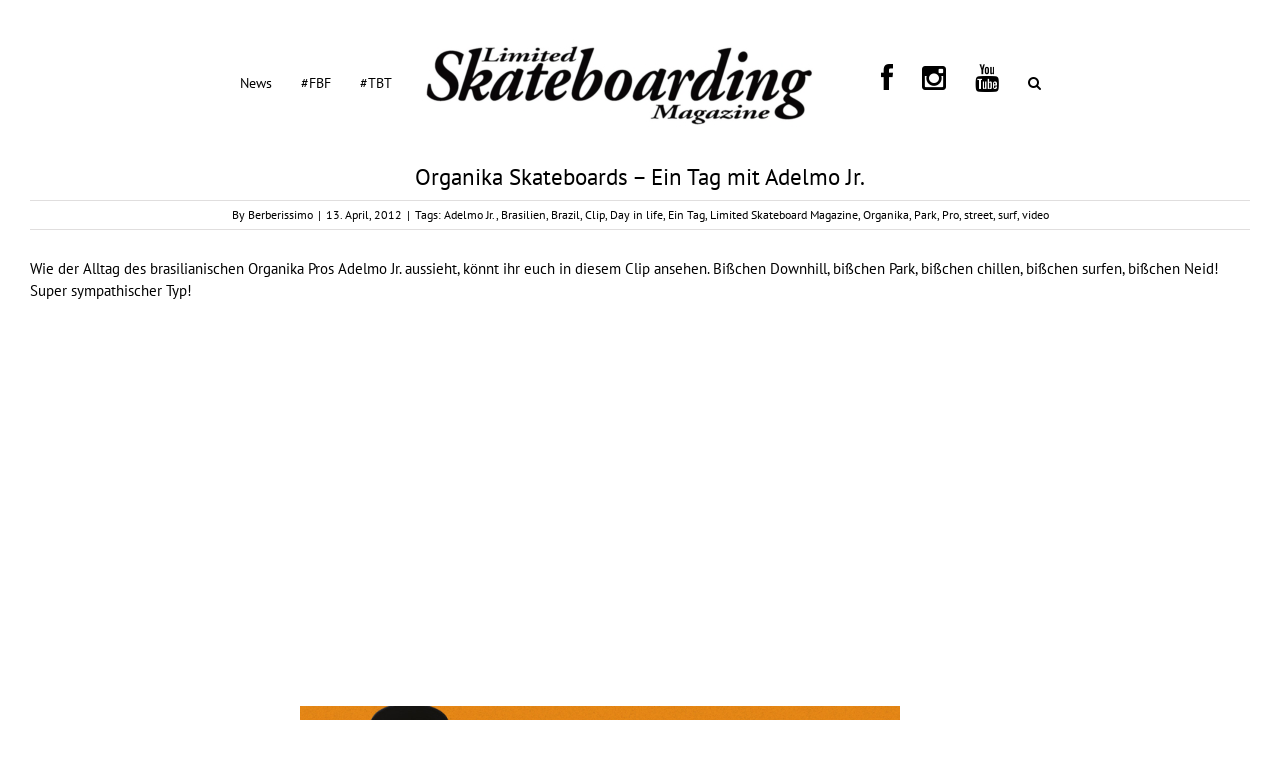

--- FILE ---
content_type: text/html; charset=UTF-8
request_url: https://www.limitedmag.de/organika-skateboards-ein-tag-mit-adelmo-jr/
body_size: 14837
content:
<!DOCTYPE html>
<html class="avada-html-layout-wide" lang="de" prefix="og: http://ogp.me/ns# fb: http://ogp.me/ns/fb#">
<head>
	<meta http-equiv="X-UA-Compatible" content="IE=edge" />
	<meta http-equiv="Content-Type" content="text/html; charset=utf-8"/>
	<meta name="viewport" content="width=device-width, initial-scale=1" />
	<meta name='robots' content='index, follow, max-image-preview:large, max-snippet:-1, max-video-preview:-1' />

	<!-- This site is optimized with the Yoast SEO plugin v26.7 - https://yoast.com/wordpress/plugins/seo/ -->
	<title>Organika Skateboards - Ein Tag mit Adelmo Jr. - LimitedMag</title>
	<link rel="canonical" href="https://www.limitedmag.de/organika-skateboards-ein-tag-mit-adelmo-jr/" />
	<meta property="og:locale" content="de_DE" />
	<meta property="og:type" content="article" />
	<meta property="og:title" content="Organika Skateboards - Ein Tag mit Adelmo Jr. - LimitedMag" />
	<meta property="og:description" content="Wie der Alltag des brasilianischen Organika Pros Adelmo Jr. aussieht, könnt ihr euch in diesem [&hellip;]" />
	<meta property="og:url" content="https://www.limitedmag.de/organika-skateboards-ein-tag-mit-adelmo-jr/" />
	<meta property="og:site_name" content="LimitedMag" />
	<meta property="article:published_time" content="2012-04-13T11:40:54+00:00" />
	<meta property="article:modified_time" content="2012-04-13T11:44:07+00:00" />
	<meta property="og:image" content="https://www.limitedmag.de/wp/wp-content/uploads/2012/04/adelmo-jr-kl.jpg" />
	<meta property="og:image:width" content="233" />
	<meta property="og:image:height" content="264" />
	<meta property="og:image:type" content="image/jpeg" />
	<meta name="author" content="Berberissimo" />
	<meta name="twitter:card" content="summary_large_image" />
	<meta name="twitter:label1" content="Verfasst von" />
	<meta name="twitter:data1" content="Berberissimo" />
	<script type="application/ld+json" class="yoast-schema-graph">{"@context":"https://schema.org","@graph":[{"@type":"Article","@id":"https://www.limitedmag.de/organika-skateboards-ein-tag-mit-adelmo-jr/#article","isPartOf":{"@id":"https://www.limitedmag.de/organika-skateboards-ein-tag-mit-adelmo-jr/"},"author":{"name":"Berberissimo","@id":"http://www.limitedmag.de/#/schema/person/9b9da5334ee56ff7a38c6aefe61512d0"},"headline":"Organika Skateboards &#8211; Ein Tag mit Adelmo Jr.","datePublished":"2012-04-13T11:40:54+00:00","dateModified":"2012-04-13T11:44:07+00:00","mainEntityOfPage":{"@id":"https://www.limitedmag.de/organika-skateboards-ein-tag-mit-adelmo-jr/"},"wordCount":44,"commentCount":0,"image":{"@id":"https://www.limitedmag.de/organika-skateboards-ein-tag-mit-adelmo-jr/#primaryimage"},"thumbnailUrl":"https://www.limitedmag.de/wp/wp-content/uploads/2012/04/adelmo-jr-kl.jpg","keywords":["Adelmo Jr.","Brasilien","Brazil","Clip","Day in life","Ein Tag","Limited Skateboard Magazine","Organika","Park","Pro","street","surf","video"],"articleSection":["News"],"inLanguage":"de","potentialAction":[{"@type":"CommentAction","name":"Comment","target":["https://www.limitedmag.de/organika-skateboards-ein-tag-mit-adelmo-jr/#respond"]}]},{"@type":"WebPage","@id":"https://www.limitedmag.de/organika-skateboards-ein-tag-mit-adelmo-jr/","url":"https://www.limitedmag.de/organika-skateboards-ein-tag-mit-adelmo-jr/","name":"Organika Skateboards - Ein Tag mit Adelmo Jr. - LimitedMag","isPartOf":{"@id":"http://www.limitedmag.de/#website"},"primaryImageOfPage":{"@id":"https://www.limitedmag.de/organika-skateboards-ein-tag-mit-adelmo-jr/#primaryimage"},"image":{"@id":"https://www.limitedmag.de/organika-skateboards-ein-tag-mit-adelmo-jr/#primaryimage"},"thumbnailUrl":"https://www.limitedmag.de/wp/wp-content/uploads/2012/04/adelmo-jr-kl.jpg","datePublished":"2012-04-13T11:40:54+00:00","dateModified":"2012-04-13T11:44:07+00:00","author":{"@id":"http://www.limitedmag.de/#/schema/person/9b9da5334ee56ff7a38c6aefe61512d0"},"breadcrumb":{"@id":"https://www.limitedmag.de/organika-skateboards-ein-tag-mit-adelmo-jr/#breadcrumb"},"inLanguage":"de","potentialAction":[{"@type":"ReadAction","target":["https://www.limitedmag.de/organika-skateboards-ein-tag-mit-adelmo-jr/"]}]},{"@type":"ImageObject","inLanguage":"de","@id":"https://www.limitedmag.de/organika-skateboards-ein-tag-mit-adelmo-jr/#primaryimage","url":"https://www.limitedmag.de/wp/wp-content/uploads/2012/04/adelmo-jr-kl.jpg","contentUrl":"https://www.limitedmag.de/wp/wp-content/uploads/2012/04/adelmo-jr-kl.jpg","width":"233","height":"264"},{"@type":"BreadcrumbList","@id":"https://www.limitedmag.de/organika-skateboards-ein-tag-mit-adelmo-jr/#breadcrumb","itemListElement":[{"@type":"ListItem","position":1,"name":"Startseite","item":"https://www.limitedmag.de/"},{"@type":"ListItem","position":2,"name":"Organika Skateboards &#8211; Ein Tag mit Adelmo Jr."}]},{"@type":"WebSite","@id":"http://www.limitedmag.de/#website","url":"http://www.limitedmag.de/","name":"LimitedMag","description":"Skateboarding 24/7","potentialAction":[{"@type":"SearchAction","target":{"@type":"EntryPoint","urlTemplate":"http://www.limitedmag.de/?s={search_term_string}"},"query-input":{"@type":"PropertyValueSpecification","valueRequired":true,"valueName":"search_term_string"}}],"inLanguage":"de"},{"@type":"Person","@id":"http://www.limitedmag.de/#/schema/person/9b9da5334ee56ff7a38c6aefe61512d0","name":"Berberissimo","url":"https://www.limitedmag.de/author/ingo-bremmes/"}]}</script>
	<!-- / Yoast SEO plugin. -->


<link rel='dns-prefetch' href='//www.googletagmanager.com' />
<link rel='dns-prefetch' href='//netdna.bootstrapcdn.com' />
<link rel="alternate" type="application/rss+xml" title="LimitedMag &raquo; Feed" href="https://www.limitedmag.de/feed/" />
<link rel="alternate" type="application/rss+xml" title="LimitedMag &raquo; Kommentar-Feed" href="https://www.limitedmag.de/comments/feed/" />
		
		
		
		
				<link rel="alternate" type="application/rss+xml" title="LimitedMag &raquo; Organika Skateboards &#8211; Ein Tag mit Adelmo Jr.-Kommentar-Feed" href="https://www.limitedmag.de/organika-skateboards-ein-tag-mit-adelmo-jr/feed/" />
<link rel="alternate" title="oEmbed (JSON)" type="application/json+oembed" href="https://www.limitedmag.de/wp-json/oembed/1.0/embed?url=https%3A%2F%2Fwww.limitedmag.de%2Forganika-skateboards-ein-tag-mit-adelmo-jr%2F" />
<link rel="alternate" title="oEmbed (XML)" type="text/xml+oembed" href="https://www.limitedmag.de/wp-json/oembed/1.0/embed?url=https%3A%2F%2Fwww.limitedmag.de%2Forganika-skateboards-ein-tag-mit-adelmo-jr%2F&#038;format=xml" />

		<meta property="og:title" content="Organika Skateboards - Ein Tag mit Adelmo Jr."/>
		<meta property="og:type" content="article"/>
		<meta property="og:url" content="https://www.limitedmag.de/organika-skateboards-ein-tag-mit-adelmo-jr/"/>
		<meta property="og:site_name" content="LimitedMag"/>
		<meta property="og:description" content="Wie der Alltag des brasilianischen Organika Pros  Adelmo Jr. aussieht, könnt ihr euch in diesem Clip ansehen. Bißchen Downhill, bißchen Park, bißchen chillen, bißchen surfen, bißchen Neid! Super sympathischer Typ!"/>

									<meta property="og:image" content="https://www.limitedmag.de/wp/wp-content/uploads/2012/04/adelmo-jr-kl.jpg"/>
							<style id='wp-img-auto-sizes-contain-inline-css' type='text/css'>
img:is([sizes=auto i],[sizes^="auto," i]){contain-intrinsic-size:3000px 1500px}
/*# sourceURL=wp-img-auto-sizes-contain-inline-css */
</style>
<link rel='stylesheet' id='hfe-widgets-style-css' href='https://www.limitedmag.de/wp/wp-content/plugins/header-footer-elementor/inc/widgets-css/frontend.css?ver=2.8.1' type='text/css' media='all' />
<style id='wp-emoji-styles-inline-css' type='text/css'>

	img.wp-smiley, img.emoji {
		display: inline !important;
		border: none !important;
		box-shadow: none !important;
		height: 1em !important;
		width: 1em !important;
		margin: 0 0.07em !important;
		vertical-align: -0.1em !important;
		background: none !important;
		padding: 0 !important;
	}
/*# sourceURL=wp-emoji-styles-inline-css */
</style>
<link rel='stylesheet' id='wp-block-library-css' href='https://www.limitedmag.de/wp/wp-includes/css/dist/block-library/style.min.css?ver=6.9' type='text/css' media='all' />
<style id='classic-theme-styles-inline-css' type='text/css'>
/*! This file is auto-generated */
.wp-block-button__link{color:#fff;background-color:#32373c;border-radius:9999px;box-shadow:none;text-decoration:none;padding:calc(.667em + 2px) calc(1.333em + 2px);font-size:1.125em}.wp-block-file__button{background:#32373c;color:#fff;text-decoration:none}
/*# sourceURL=/wp-includes/css/classic-themes.min.css */
</style>
<style id='global-styles-inline-css' type='text/css'>
:root{--wp--preset--aspect-ratio--square: 1;--wp--preset--aspect-ratio--4-3: 4/3;--wp--preset--aspect-ratio--3-4: 3/4;--wp--preset--aspect-ratio--3-2: 3/2;--wp--preset--aspect-ratio--2-3: 2/3;--wp--preset--aspect-ratio--16-9: 16/9;--wp--preset--aspect-ratio--9-16: 9/16;--wp--preset--color--black: #000000;--wp--preset--color--cyan-bluish-gray: #abb8c3;--wp--preset--color--white: #ffffff;--wp--preset--color--pale-pink: #f78da7;--wp--preset--color--vivid-red: #cf2e2e;--wp--preset--color--luminous-vivid-orange: #ff6900;--wp--preset--color--luminous-vivid-amber: #fcb900;--wp--preset--color--light-green-cyan: #7bdcb5;--wp--preset--color--vivid-green-cyan: #00d084;--wp--preset--color--pale-cyan-blue: #8ed1fc;--wp--preset--color--vivid-cyan-blue: #0693e3;--wp--preset--color--vivid-purple: #9b51e0;--wp--preset--gradient--vivid-cyan-blue-to-vivid-purple: linear-gradient(135deg,rgb(6,147,227) 0%,rgb(155,81,224) 100%);--wp--preset--gradient--light-green-cyan-to-vivid-green-cyan: linear-gradient(135deg,rgb(122,220,180) 0%,rgb(0,208,130) 100%);--wp--preset--gradient--luminous-vivid-amber-to-luminous-vivid-orange: linear-gradient(135deg,rgb(252,185,0) 0%,rgb(255,105,0) 100%);--wp--preset--gradient--luminous-vivid-orange-to-vivid-red: linear-gradient(135deg,rgb(255,105,0) 0%,rgb(207,46,46) 100%);--wp--preset--gradient--very-light-gray-to-cyan-bluish-gray: linear-gradient(135deg,rgb(238,238,238) 0%,rgb(169,184,195) 100%);--wp--preset--gradient--cool-to-warm-spectrum: linear-gradient(135deg,rgb(74,234,220) 0%,rgb(151,120,209) 20%,rgb(207,42,186) 40%,rgb(238,44,130) 60%,rgb(251,105,98) 80%,rgb(254,248,76) 100%);--wp--preset--gradient--blush-light-purple: linear-gradient(135deg,rgb(255,206,236) 0%,rgb(152,150,240) 100%);--wp--preset--gradient--blush-bordeaux: linear-gradient(135deg,rgb(254,205,165) 0%,rgb(254,45,45) 50%,rgb(107,0,62) 100%);--wp--preset--gradient--luminous-dusk: linear-gradient(135deg,rgb(255,203,112) 0%,rgb(199,81,192) 50%,rgb(65,88,208) 100%);--wp--preset--gradient--pale-ocean: linear-gradient(135deg,rgb(255,245,203) 0%,rgb(182,227,212) 50%,rgb(51,167,181) 100%);--wp--preset--gradient--electric-grass: linear-gradient(135deg,rgb(202,248,128) 0%,rgb(113,206,126) 100%);--wp--preset--gradient--midnight: linear-gradient(135deg,rgb(2,3,129) 0%,rgb(40,116,252) 100%);--wp--preset--font-size--small: 13px;--wp--preset--font-size--medium: 20px;--wp--preset--font-size--large: 36px;--wp--preset--font-size--x-large: 42px;--wp--preset--spacing--20: 0.44rem;--wp--preset--spacing--30: 0.67rem;--wp--preset--spacing--40: 1rem;--wp--preset--spacing--50: 1.5rem;--wp--preset--spacing--60: 2.25rem;--wp--preset--spacing--70: 3.38rem;--wp--preset--spacing--80: 5.06rem;--wp--preset--shadow--natural: 6px 6px 9px rgba(0, 0, 0, 0.2);--wp--preset--shadow--deep: 12px 12px 50px rgba(0, 0, 0, 0.4);--wp--preset--shadow--sharp: 6px 6px 0px rgba(0, 0, 0, 0.2);--wp--preset--shadow--outlined: 6px 6px 0px -3px rgb(255, 255, 255), 6px 6px rgb(0, 0, 0);--wp--preset--shadow--crisp: 6px 6px 0px rgb(0, 0, 0);}:where(.is-layout-flex){gap: 0.5em;}:where(.is-layout-grid){gap: 0.5em;}body .is-layout-flex{display: flex;}.is-layout-flex{flex-wrap: wrap;align-items: center;}.is-layout-flex > :is(*, div){margin: 0;}body .is-layout-grid{display: grid;}.is-layout-grid > :is(*, div){margin: 0;}:where(.wp-block-columns.is-layout-flex){gap: 2em;}:where(.wp-block-columns.is-layout-grid){gap: 2em;}:where(.wp-block-post-template.is-layout-flex){gap: 1.25em;}:where(.wp-block-post-template.is-layout-grid){gap: 1.25em;}.has-black-color{color: var(--wp--preset--color--black) !important;}.has-cyan-bluish-gray-color{color: var(--wp--preset--color--cyan-bluish-gray) !important;}.has-white-color{color: var(--wp--preset--color--white) !important;}.has-pale-pink-color{color: var(--wp--preset--color--pale-pink) !important;}.has-vivid-red-color{color: var(--wp--preset--color--vivid-red) !important;}.has-luminous-vivid-orange-color{color: var(--wp--preset--color--luminous-vivid-orange) !important;}.has-luminous-vivid-amber-color{color: var(--wp--preset--color--luminous-vivid-amber) !important;}.has-light-green-cyan-color{color: var(--wp--preset--color--light-green-cyan) !important;}.has-vivid-green-cyan-color{color: var(--wp--preset--color--vivid-green-cyan) !important;}.has-pale-cyan-blue-color{color: var(--wp--preset--color--pale-cyan-blue) !important;}.has-vivid-cyan-blue-color{color: var(--wp--preset--color--vivid-cyan-blue) !important;}.has-vivid-purple-color{color: var(--wp--preset--color--vivid-purple) !important;}.has-black-background-color{background-color: var(--wp--preset--color--black) !important;}.has-cyan-bluish-gray-background-color{background-color: var(--wp--preset--color--cyan-bluish-gray) !important;}.has-white-background-color{background-color: var(--wp--preset--color--white) !important;}.has-pale-pink-background-color{background-color: var(--wp--preset--color--pale-pink) !important;}.has-vivid-red-background-color{background-color: var(--wp--preset--color--vivid-red) !important;}.has-luminous-vivid-orange-background-color{background-color: var(--wp--preset--color--luminous-vivid-orange) !important;}.has-luminous-vivid-amber-background-color{background-color: var(--wp--preset--color--luminous-vivid-amber) !important;}.has-light-green-cyan-background-color{background-color: var(--wp--preset--color--light-green-cyan) !important;}.has-vivid-green-cyan-background-color{background-color: var(--wp--preset--color--vivid-green-cyan) !important;}.has-pale-cyan-blue-background-color{background-color: var(--wp--preset--color--pale-cyan-blue) !important;}.has-vivid-cyan-blue-background-color{background-color: var(--wp--preset--color--vivid-cyan-blue) !important;}.has-vivid-purple-background-color{background-color: var(--wp--preset--color--vivid-purple) !important;}.has-black-border-color{border-color: var(--wp--preset--color--black) !important;}.has-cyan-bluish-gray-border-color{border-color: var(--wp--preset--color--cyan-bluish-gray) !important;}.has-white-border-color{border-color: var(--wp--preset--color--white) !important;}.has-pale-pink-border-color{border-color: var(--wp--preset--color--pale-pink) !important;}.has-vivid-red-border-color{border-color: var(--wp--preset--color--vivid-red) !important;}.has-luminous-vivid-orange-border-color{border-color: var(--wp--preset--color--luminous-vivid-orange) !important;}.has-luminous-vivid-amber-border-color{border-color: var(--wp--preset--color--luminous-vivid-amber) !important;}.has-light-green-cyan-border-color{border-color: var(--wp--preset--color--light-green-cyan) !important;}.has-vivid-green-cyan-border-color{border-color: var(--wp--preset--color--vivid-green-cyan) !important;}.has-pale-cyan-blue-border-color{border-color: var(--wp--preset--color--pale-cyan-blue) !important;}.has-vivid-cyan-blue-border-color{border-color: var(--wp--preset--color--vivid-cyan-blue) !important;}.has-vivid-purple-border-color{border-color: var(--wp--preset--color--vivid-purple) !important;}.has-vivid-cyan-blue-to-vivid-purple-gradient-background{background: var(--wp--preset--gradient--vivid-cyan-blue-to-vivid-purple) !important;}.has-light-green-cyan-to-vivid-green-cyan-gradient-background{background: var(--wp--preset--gradient--light-green-cyan-to-vivid-green-cyan) !important;}.has-luminous-vivid-amber-to-luminous-vivid-orange-gradient-background{background: var(--wp--preset--gradient--luminous-vivid-amber-to-luminous-vivid-orange) !important;}.has-luminous-vivid-orange-to-vivid-red-gradient-background{background: var(--wp--preset--gradient--luminous-vivid-orange-to-vivid-red) !important;}.has-very-light-gray-to-cyan-bluish-gray-gradient-background{background: var(--wp--preset--gradient--very-light-gray-to-cyan-bluish-gray) !important;}.has-cool-to-warm-spectrum-gradient-background{background: var(--wp--preset--gradient--cool-to-warm-spectrum) !important;}.has-blush-light-purple-gradient-background{background: var(--wp--preset--gradient--blush-light-purple) !important;}.has-blush-bordeaux-gradient-background{background: var(--wp--preset--gradient--blush-bordeaux) !important;}.has-luminous-dusk-gradient-background{background: var(--wp--preset--gradient--luminous-dusk) !important;}.has-pale-ocean-gradient-background{background: var(--wp--preset--gradient--pale-ocean) !important;}.has-electric-grass-gradient-background{background: var(--wp--preset--gradient--electric-grass) !important;}.has-midnight-gradient-background{background: var(--wp--preset--gradient--midnight) !important;}.has-small-font-size{font-size: var(--wp--preset--font-size--small) !important;}.has-medium-font-size{font-size: var(--wp--preset--font-size--medium) !important;}.has-large-font-size{font-size: var(--wp--preset--font-size--large) !important;}.has-x-large-font-size{font-size: var(--wp--preset--font-size--x-large) !important;}
:where(.wp-block-post-template.is-layout-flex){gap: 1.25em;}:where(.wp-block-post-template.is-layout-grid){gap: 1.25em;}
:where(.wp-block-term-template.is-layout-flex){gap: 1.25em;}:where(.wp-block-term-template.is-layout-grid){gap: 1.25em;}
:where(.wp-block-columns.is-layout-flex){gap: 2em;}:where(.wp-block-columns.is-layout-grid){gap: 2em;}
:root :where(.wp-block-pullquote){font-size: 1.5em;line-height: 1.6;}
/*# sourceURL=global-styles-inline-css */
</style>
<link rel='stylesheet' id='ivory-search-styles-css' href='https://www.limitedmag.de/wp/wp-content/plugins/add-search-to-menu/public/css/ivory-search.min.css?ver=5.5.13' type='text/css' media='all' />
<link rel='stylesheet' id='hfe-style-css' href='https://www.limitedmag.de/wp/wp-content/plugins/header-footer-elementor/assets/css/header-footer-elementor.css?ver=2.8.1' type='text/css' media='all' />
<link rel='stylesheet' id='elementor-icons-css' href='https://www.limitedmag.de/wp/wp-content/plugins/elementor/assets/lib/eicons/css/elementor-icons.min.css?ver=5.45.0' type='text/css' media='all' />
<link rel='stylesheet' id='elementor-frontend-css' href='https://www.limitedmag.de/wp/wp-content/plugins/elementor/assets/css/frontend.min.css?ver=3.34.1' type='text/css' media='all' />
<link rel='stylesheet' id='elementor-post-24451-css' href='https://www.limitedmag.de/wp/wp-content/uploads/elementor/css/post-24451.css?ver=1768558951' type='text/css' media='all' />
<link rel='stylesheet' id='avada-stylesheet-css' href='https://www.limitedmag.de/wp/wp-content/themes/themeforest-2833226-avada-responsive-multipurpose-theme-wordpress-theme/Avada/assets/css/style.min.css?ver=5.6.2' type='text/css' media='all' />
<link rel='stylesheet' id='fontawesome-css' href='//netdna.bootstrapcdn.com/font-awesome/3.2.1/css/font-awesome.min.css?ver=1.3.9' type='text/css' media='all' />
<link rel='stylesheet' id='fusion-dynamic-css-css' href='https://www.limitedmag.de/wp/wp-content/uploads/fusion-styles/8bfbef5c0e8da47ba55ca4f99c1d0bc6.min.css?ver=6.9' type='text/css' media='all' />
<link rel='stylesheet' id='hfe-elementor-icons-css' href='https://www.limitedmag.de/wp/wp-content/plugins/elementor/assets/lib/eicons/css/elementor-icons.min.css?ver=5.34.0' type='text/css' media='all' />
<link rel='stylesheet' id='hfe-icons-list-css' href='https://www.limitedmag.de/wp/wp-content/plugins/elementor/assets/css/widget-icon-list.min.css?ver=3.24.3' type='text/css' media='all' />
<link rel='stylesheet' id='hfe-social-icons-css' href='https://www.limitedmag.de/wp/wp-content/plugins/elementor/assets/css/widget-social-icons.min.css?ver=3.24.0' type='text/css' media='all' />
<link rel='stylesheet' id='hfe-social-share-icons-brands-css' href='https://www.limitedmag.de/wp/wp-content/plugins/elementor/assets/lib/font-awesome/css/brands.css?ver=5.15.3' type='text/css' media='all' />
<link rel='stylesheet' id='hfe-social-share-icons-fontawesome-css' href='https://www.limitedmag.de/wp/wp-content/plugins/elementor/assets/lib/font-awesome/css/fontawesome.css?ver=5.15.3' type='text/css' media='all' />
<link rel='stylesheet' id='hfe-nav-menu-icons-css' href='https://www.limitedmag.de/wp/wp-content/plugins/elementor/assets/lib/font-awesome/css/solid.css?ver=5.15.3' type='text/css' media='all' />
		<style>
			/* Accessible for screen readers but hidden from view */
			.fa-hidden { position:absolute; left:-10000px; top:auto; width:1px; height:1px; overflow:hidden; }
			.rtl .fa-hidden { left:10000px; }
			.fa-showtext { margin-right: 5px; }
		</style>
		<script type="text/javascript" src="https://www.limitedmag.de/wp/wp-includes/js/jquery/jquery.min.js?ver=3.7.1" id="jquery-core-js"></script>
<script type="text/javascript" src="https://www.limitedmag.de/wp/wp-includes/js/jquery/jquery-migrate.min.js?ver=3.4.1" id="jquery-migrate-js"></script>
<script type="text/javascript" id="jquery-js-after">
/* <![CDATA[ */
!function($){"use strict";$(document).ready(function(){$(this).scrollTop()>100&&$(".hfe-scroll-to-top-wrap").removeClass("hfe-scroll-to-top-hide"),$(window).scroll(function(){$(this).scrollTop()<100?$(".hfe-scroll-to-top-wrap").fadeOut(300):$(".hfe-scroll-to-top-wrap").fadeIn(300)}),$(".hfe-scroll-to-top-wrap").on("click",function(){$("html, body").animate({scrollTop:0},300);return!1})})}(jQuery);
!function($){'use strict';$(document).ready(function(){var bar=$('.hfe-reading-progress-bar');if(!bar.length)return;$(window).on('scroll',function(){var s=$(window).scrollTop(),d=$(document).height()-$(window).height(),p=d? s/d*100:0;bar.css('width',p+'%')});});}(jQuery);
//# sourceURL=jquery-js-after
/* ]]> */
</script>
<script type="text/javascript" src="https://www.limitedmag.de/wp/wp-content/plugins/sticky-menu-or-anything-on-scroll/assets/js/jq-sticky-anything.min.js?ver=2.1.1" id="stickyAnythingLib-js"></script>

<!-- Google Tag (gtac.js) durch Site-Kit hinzugefügt -->
<!-- Von Site Kit hinzugefügtes Google-Analytics-Snippet -->
<script type="text/javascript" src="https://www.googletagmanager.com/gtag/js?id=GT-T53F49P" id="google_gtagjs-js" async></script>
<script type="text/javascript" id="google_gtagjs-js-after">
/* <![CDATA[ */
window.dataLayer = window.dataLayer || [];function gtag(){dataLayer.push(arguments);}
gtag("set","linker",{"domains":["www.limitedmag.de"]});
gtag("js", new Date());
gtag("set", "developer_id.dZTNiMT", true);
gtag("config", "GT-T53F49P");
//# sourceURL=google_gtagjs-js-after
/* ]]> */
</script>
<link rel="https://api.w.org/" href="https://www.limitedmag.de/wp-json/" /><link rel="alternate" title="JSON" type="application/json" href="https://www.limitedmag.de/wp-json/wp/v2/posts/5683" /><link rel="EditURI" type="application/rsd+xml" title="RSD" href="https://www.limitedmag.de/wp/xmlrpc.php?rsd" />
<meta name="generator" content="WordPress 6.9" />
<link rel='shortlink' href='https://www.limitedmag.de/?p=5683' />
<meta name="generator" content="Site Kit by Google 1.170.0" /><meta name="generator" content="Elementor 3.34.1; features: additional_custom_breakpoints; settings: css_print_method-external, google_font-enabled, font_display-auto">
			<style>
				.e-con.e-parent:nth-of-type(n+4):not(.e-lazyloaded):not(.e-no-lazyload),
				.e-con.e-parent:nth-of-type(n+4):not(.e-lazyloaded):not(.e-no-lazyload) * {
					background-image: none !important;
				}
				@media screen and (max-height: 1024px) {
					.e-con.e-parent:nth-of-type(n+3):not(.e-lazyloaded):not(.e-no-lazyload),
					.e-con.e-parent:nth-of-type(n+3):not(.e-lazyloaded):not(.e-no-lazyload) * {
						background-image: none !important;
					}
				}
				@media screen and (max-height: 640px) {
					.e-con.e-parent:nth-of-type(n+2):not(.e-lazyloaded):not(.e-no-lazyload),
					.e-con.e-parent:nth-of-type(n+2):not(.e-lazyloaded):not(.e-no-lazyload) * {
						background-image: none !important;
					}
				}
			</style>
			<style type="text/css" id="custom-background-css">
body.custom-background { background-color: #ffffff; }
</style>
			<link rel="icon" href="https://www.limitedmag.de/wp/wp-content/uploads/2018/01/herz.png" sizes="32x32" />
<link rel="icon" href="https://www.limitedmag.de/wp/wp-content/uploads/2018/01/herz.png" sizes="192x192" />
<link rel="apple-touch-icon" href="https://www.limitedmag.de/wp/wp-content/uploads/2018/01/herz.png" />
<meta name="msapplication-TileImage" content="https://www.limitedmag.de/wp/wp-content/uploads/2018/01/herz.png" />
		<style type="text/css" id="wp-custom-css">
			div.fusion-post-title-meta-wrap
{
text-align: center;
}
		</style>
		
		
	<script type="text/javascript">
		var doc = document.documentElement;
		doc.setAttribute('data-useragent', navigator.userAgent);
	</script>

	</head>

<body class="wp-singular post-template-default single single-post postid-5683 single-format-standard custom-background wp-theme-themeforest-2833226-avada-responsive-multipurpose-theme-wordpress-themeAvada themeforest-2833226-avada-responsive-multipurpose-theme-wordpress-theme/Avada ehf-template-themeforest-2833226-avada-responsive-multipurpose-theme-wordpress-theme/Avada ehf-stylesheet-themeforest-2833226-avada-responsive-multipurpose-theme-wordpress-theme/Avada fusion-image-hovers fusion-body ltr fusion-sticky-header no-mobile-sticky-header no-mobile-slidingbar no-mobile-totop mobile-logo-pos-left layout-wide-mode fusion-top-header menu-text-align-center mobile-menu-design-modern fusion-show-pagination-text fusion-header-layout-v7 avada-responsive avada-footer-fx-none fusion-search-form-clean fusion-avatar-square elementor-default elementor-kit-24451">
	<a class="skip-link screen-reader-text" href="#content">Skip to content</a>
				<div id="wrapper" class="">
		<div id="home" style="position:relative;top:-1px;"></div>
		
			<header class="fusion-header-wrapper">
				<div class="fusion-header-v7 fusion-logo-left fusion-sticky-menu- fusion-sticky-logo- fusion-mobile-logo-  fusion-mobile-menu-design-modern">
					<div class="fusion-header-sticky-height"></div>
<div class="fusion-header" >
	<div class="fusion-row fusion-middle-logo-menu">
				<nav class="fusion-main-menu" aria-label="Main Menu"><ul role="menubar" id="menu-limited-skateboarding-magazine" class="fusion-menu fusion-middle-logo-ul"><li  id="menu-item-22131"  class="menu-item menu-item-type-post_type menu-item-object-page menu-item-22131"  ><a  href="https://www.limitedmag.de/news/" class="fusion-top-level-link fusion-bar-highlight" role="menuitem"><span class="menu-text">News</span></a></li><li  id="menu-item-14945"  class="menu-item menu-item-type-taxonomy menu-item-object-category menu-item-14945"  ><a  href="https://www.limitedmag.de/category/flashback-fridays/" class="fusion-top-level-link fusion-bar-highlight" role="menuitem"><span class="menu-text">#FBF</span></a></li><li  id="menu-item-26591"  class="menu-item menu-item-type-taxonomy menu-item-object-category menu-item-26591"  ><a  href="https://www.limitedmag.de/category/throwback-thursday/" class="fusion-top-level-link fusion-bar-highlight" role="menuitem"><span class="menu-text">#TBT</span></a></li>	<li class="fusion-middle-logo-menu-logo fusion-logo" data-margin-top="31px" data-margin-bottom="31px" data-margin-left="0px" data-margin-right="31px">
			<a class="fusion-logo-link"  href="https://www.limitedmag.de/" >

						<!-- standard logo -->
			<img src="https://www.limitedmag.de/wp/wp-content/uploads/2024/01/FB2000px_kopie-Kopie-e1706015694502.jpg" srcset="https://www.limitedmag.de/wp/wp-content/uploads/2024/01/FB2000px_kopie-Kopie-e1706015694502.jpg 1x, https://www.limitedmag.de/wp/wp-content/uploads/2024/01/FB2000px_kopie-Kopie-1.jpg 2x" width="400" height="102" style="max-height:102px;height:auto;" alt="LimitedMag Logo" retina_logo_url="https://www.limitedmag.de/wp/wp-content/uploads/2024/01/FB2000px_kopie-Kopie-1.jpg" class="fusion-standard-logo" />

			
					</a>
		</li><li  id="menu-item-20735"  class="menu-item menu-item-type-custom menu-item-object-custom social-icon facebook menu-item-20735"  ><a  href="http://facebook.com/limitedmag" class="fusion-top-level-link fusion-bar-highlight" role="menuitem"><span class="menu-text"><i class='icon-2x icon-facebook '></i><span class='fa-hidden'>Facebook</span></span></a></li><li  id="menu-item-20736"  class="menu-item menu-item-type-custom menu-item-object-custom social-icon instagram menu-item-20736"  ><a  href="http://instagram.com/limitedmag" class="fusion-top-level-link fusion-bar-highlight" role="menuitem"><span class="menu-text"><i class='icon-2x icon-instagram '></i><span class='fa-hidden'>Instagram</span></span></a></li><li  id="menu-item-25916"  class="menu-item menu-item-type-custom menu-item-object-custom social-icon youtube menu-item-25916"  ><a  href="https://www.youtube.com/@limitedmag" class="fusion-top-level-link fusion-bar-highlight" role="menuitem"><span class="menu-text"><i class='icon-2x icon-youtube '></i><span class='fa-hidden'>YouTube</span></span></a></li><li class="fusion-custom-menu-item fusion-main-menu-search"><a class="fusion-main-menu-icon fusion-bar-highlight" href="#" aria-label="Search" data-title="Search" title="Search"></a><div class="fusion-custom-menu-item-contents"><form  class="is-search-form is-form-style is-form-style-3 is-form-id-21885 " action="https://www.limitedmag.de/" method="get" role="search" ><label for="is-search-input-21885"><span class="is-screen-reader-text">Search for:</span><input  type="search" id="is-search-input-21885" name="s" value="" class="is-search-input" placeholder="Search here..." autocomplete=off /></label><button type="submit" class="is-search-submit"><span class="is-screen-reader-text">Search Button</span><span class="is-search-icon"><svg focusable="false" aria-label="Search" xmlns="http://www.w3.org/2000/svg" viewBox="0 0 24 24" width="24px"><path d="M15.5 14h-.79l-.28-.27C15.41 12.59 16 11.11 16 9.5 16 5.91 13.09 3 9.5 3S3 5.91 3 9.5 5.91 16 9.5 16c1.61 0 3.09-.59 4.23-1.57l.27.28v.79l5 4.99L20.49 19l-4.99-5zm-6 0C7.01 14 5 11.99 5 9.5S7.01 5 9.5 5 14 7.01 14 9.5 11.99 14 9.5 14z"></path></svg></span></button></form></div></li></ul></nav>	<div class="fusion-mobile-menu-icons">
							<a href="#" class="fusion-icon fusion-icon-bars" aria-label="Toggle mobile menu" aria-expanded="false"></a>
		
		
		
			</div>
	
<nav class="fusion-mobile-nav-holder fusion-mobile-menu-text-align-center"></nav>

					</div>
</div>
				</div>
				<div class="fusion-clearfix"></div>
			</header>
					
		
		<div id="sliders-container">
					</div>
				
		
							
		
						<main id="main" role="main" class="clearfix " style="">
			<div class="fusion-row" style="">

<section id="content" style="width: 100%;">
		
					<article id="post-5683" class="post post-5683 type-post status-publish format-standard has-post-thumbnail hentry category-news tag-adelmo-jr tag-brasilien tag-brazil tag-clip tag-day-in-life tag-ein-tag tag-limited-skateboard-magazine tag-organika tag-park tag-pro tag-street tag-surf tag-video">
															<div class="fusion-post-title-meta-wrap">
												<h1 class="entry-title fusion-post-title">Organika Skateboards &#8211; Ein Tag mit Adelmo Jr.</h1>									<div class="fusion-meta-info"><div class="fusion-meta-info-wrapper">By <span class="vcard"><span class="fn"><a href="https://www.limitedmag.de/author/ingo-bremmes/" title="Beiträge von Berberissimo" rel="author">Berberissimo</a></span></span><span class="fusion-inline-sep">|</span><span class="updated rich-snippet-hidden">2012-04-13T13:44:07+02:00</span><span>13. April, 2012</span><span class="fusion-inline-sep">|</span><span class="meta-tags">Tags: <a href="https://www.limitedmag.de/tag/adelmo-jr/" rel="tag">Adelmo Jr.</a>, <a href="https://www.limitedmag.de/tag/brasilien/" rel="tag">Brasilien</a>, <a href="https://www.limitedmag.de/tag/brazil/" rel="tag">Brazil</a>, <a href="https://www.limitedmag.de/tag/clip/" rel="tag">Clip</a>, <a href="https://www.limitedmag.de/tag/day-in-life/" rel="tag">Day in life</a>, <a href="https://www.limitedmag.de/tag/ein-tag/" rel="tag">Ein Tag</a>, <a href="https://www.limitedmag.de/tag/limited-skateboard-magazine/" rel="tag">Limited Skateboard Magazine</a>, <a href="https://www.limitedmag.de/tag/organika/" rel="tag">Organika</a>, <a href="https://www.limitedmag.de/tag/park/" rel="tag">Park</a>, <a href="https://www.limitedmag.de/tag/pro/" rel="tag">Pro</a>, <a href="https://www.limitedmag.de/tag/street/" rel="tag">street</a>, <a href="https://www.limitedmag.de/tag/surf/" rel="tag">surf</a>, <a href="https://www.limitedmag.de/tag/video/" rel="tag">video</a></span><span class="fusion-inline-sep">|</span></div></div>					</div>
							
										
						<div class="post-content">
				<p>Wie der Alltag des brasilianischen <a href="http://www.organikaskateboards.com/" target="_blank">Organika</a> Pros  Adelmo Jr. aussieht, könnt ihr euch in diesem Clip ansehen. Bißchen Downhill, bißchen Park, bißchen chillen, bißchen surfen, bißchen Neid! Super sympathischer Typ!</p>
<p><iframe src="http://player.vimeo.com/video/40220172?title=0&amp;byline=0&amp;portrait=0" width="600" height="338" frameborder="0" webkitAllowFullScreen mozallowfullscreen allowFullScreen></iframe></p>
<p><a href="http://vimeo.com/40220172"></a><a href="http://vimeo.com/roachhouse"></a><a href="http://vimeo.com"></a></p>
							</div>

																											
																	</article>
		</section>
					
				</div>  <!-- fusion-row -->
			</main>  <!-- #main -->
			
			
			
										
				<div class="fusion-footer">
						
	<footer role="contentinfo" class="fusion-footer-widget-area fusion-widget-area fusion-footer-widget-area-center">
		<div class="fusion-row">
			<div class="fusion-columns fusion-columns-1 fusion-widget-area">
				
																									<div class="fusion-column fusion-column-last col-lg-12 col-md-12 col-sm-12">
							<section id="custom_html-3" class="widget_text fusion-footer-widget-column widget widget_custom_html"><div class="textwidget custom-html-widget">		<div data-elementor-type="wp-post" data-elementor-id="24453" class="elementor elementor-24453">
						<section class="elementor-section elementor-top-section elementor-element elementor-element-707bed6 elementor-section-boxed elementor-section-height-default elementor-section-height-default" data-id="707bed6" data-element_type="section">
						<div class="elementor-container elementor-column-gap-default">
					<div class="elementor-column elementor-col-100 elementor-top-column elementor-element elementor-element-3bd0405" data-id="3bd0405" data-element_type="column">
			<div class="elementor-widget-wrap elementor-element-populated">
						<div class="elementor-element elementor-element-bccb1be elementor-widget__width-initial elementor-widget elementor-widget-image" data-id="bccb1be" data-element_type="widget" data-widget_type="image.default">
				<div class="elementor-widget-container">
																<a href="https://www.vans.com/de-de/c/kollektion-skate-5420" target="_blank">
							<img src="https://www.limitedmag.de/wp/wp-content/uploads/2021/02/Limited-Mag-United-Through-Skateboarding-digital-banners_1200-x-400_1-800x267.jpg" title="" alt="" class="elementor-animation-grow" loading="lazy" />								</a>
															</div>
				</div>
					</div>
		</div>
					</div>
		</section>
				</div>
		</div><div style="clear:both;"></div></section>																					</div>
																																																						
				<div class="fusion-clearfix"></div>
			</div> <!-- fusion-columns -->
		</div> <!-- fusion-row -->
	</footer> <!-- fusion-footer-widget-area -->

	
	<footer id="footer" class="fusion-footer-copyright-area fusion-footer-copyright-center">
		<div class="fusion-row">
			<div class="fusion-copyright-content">

				<div class="fusion-copyright-notice">
		<div>
		Limited Skateboarding Magazine 2026  | All Rights Reserved |  <a href="http://www.limitedmag.de/impressum/">Impressum / Datenschutz </a	</div>
</div>
<div class="fusion-social-links-footer">
	</div>

			</div> <!-- fusion-fusion-copyright-content -->
		</div> <!-- fusion-row -->
	</footer> <!-- #footer -->
				</div> <!-- fusion-footer -->
			
								</div> <!-- wrapper -->

								<a class="fusion-one-page-text-link fusion-page-load-link"></a>

		<script type="speculationrules">
{"prefetch":[{"source":"document","where":{"and":[{"href_matches":"/*"},{"not":{"href_matches":["/wp/wp-*.php","/wp/wp-admin/*","/wp/wp-content/uploads/*","/wp/wp-content/*","/wp/wp-content/plugins/*","/wp/wp-content/themes/themeforest-2833226-avada-responsive-multipurpose-theme-wordpress-theme/Avada/*","/*\\?(.+)"]}},{"not":{"selector_matches":"a[rel~=\"nofollow\"]"}},{"not":{"selector_matches":".no-prefetch, .no-prefetch a"}}]},"eagerness":"conservative"}]}
</script>
				<script type="text/javascript">
				jQuery( document ).ready( function() {
					var ajaxurl = 'https://www.limitedmag.de/wp/wp-admin/admin-ajax.php';
					if ( 0 < jQuery( '.fusion-login-nonce' ).length ) {
						jQuery.get( ajaxurl, { 'action': 'fusion_login_nonce' }, function( response ) {
							jQuery( '.fusion-login-nonce' ).html( response );
						});
					}
				});
				</script>
							<script>
				const lazyloadRunObserver = () => {
					const lazyloadBackgrounds = document.querySelectorAll( `.e-con.e-parent:not(.e-lazyloaded)` );
					const lazyloadBackgroundObserver = new IntersectionObserver( ( entries ) => {
						entries.forEach( ( entry ) => {
							if ( entry.isIntersecting ) {
								let lazyloadBackground = entry.target;
								if( lazyloadBackground ) {
									lazyloadBackground.classList.add( 'e-lazyloaded' );
								}
								lazyloadBackgroundObserver.unobserve( entry.target );
							}
						});
					}, { rootMargin: '200px 0px 200px 0px' } );
					lazyloadBackgrounds.forEach( ( lazyloadBackground ) => {
						lazyloadBackgroundObserver.observe( lazyloadBackground );
					} );
				};
				const events = [
					'DOMContentLoaded',
					'elementor/lazyload/observe',
				];
				events.forEach( ( event ) => {
					document.addEventListener( event, lazyloadRunObserver );
				} );
			</script>
			<link rel='stylesheet' id='elementor-post-24453-css' href='https://www.limitedmag.de/wp/wp-content/uploads/elementor/css/post-24453.css?ver=1768558952' type='text/css' media='all' />
<link rel='stylesheet' id='e-animation-grow-css' href='https://www.limitedmag.de/wp/wp-content/plugins/elementor/assets/lib/animations/styles/e-animation-grow.min.css?ver=3.34.1' type='text/css' media='all' />
<link rel='stylesheet' id='widget-image-css' href='https://www.limitedmag.de/wp/wp-content/plugins/elementor/assets/css/widget-image.min.css?ver=3.34.1' type='text/css' media='all' />
<script type="text/javascript" id="stickThis-js-extra">
/* <![CDATA[ */
var sticky_anything_engage = {"element":".mh-main-nav-wrap","topspace":"0","minscreenwidth":"0","maxscreenwidth":"999999","zindex":"99999999999","legacymode":"","dynamicmode":"","debugmode":"","pushup":"","adminbar":"1"};
//# sourceURL=stickThis-js-extra
/* ]]> */
</script>
<script type="text/javascript" src="https://www.limitedmag.de/wp/wp-content/plugins/sticky-menu-or-anything-on-scroll/assets/js/stickThis.js?ver=2.1.1" id="stickThis-js"></script>
<script type="text/javascript" src="https://www.limitedmag.de/wp/wp-content/themes/themeforest-2833226-avada-responsive-multipurpose-theme-wordpress-theme/Avada/includes/lib/assets/min/js/library/modernizr.js?ver=3.3.1" id="modernizr-js"></script>
<script type="text/javascript" src="https://www.limitedmag.de/wp/wp-content/themes/themeforest-2833226-avada-responsive-multipurpose-theme-wordpress-theme/Avada/includes/lib/assets/min/js/library/jquery.fitvids.js?ver=1.1" id="jquery-fitvids-js"></script>
<script type="text/javascript" id="fusion-video-general-js-extra">
/* <![CDATA[ */
var fusionVideoGeneralVars = {"status_vimeo":"1","status_yt":"1"};
//# sourceURL=fusion-video-general-js-extra
/* ]]> */
</script>
<script type="text/javascript" src="https://www.limitedmag.de/wp/wp-content/themes/themeforest-2833226-avada-responsive-multipurpose-theme-wordpress-theme/Avada/includes/lib/assets/min/js/library/fusion-video-general.js?ver=1" id="fusion-video-general-js"></script>
<script type="text/javascript" id="jquery-lightbox-js-extra">
/* <![CDATA[ */
var fusionLightboxVideoVars = {"lightbox_video_width":"1280","lightbox_video_height":"720"};
//# sourceURL=jquery-lightbox-js-extra
/* ]]> */
</script>
<script type="text/javascript" src="https://www.limitedmag.de/wp/wp-content/themes/themeforest-2833226-avada-responsive-multipurpose-theme-wordpress-theme/Avada/includes/lib/assets/min/js/library/jquery.ilightbox.js?ver=2.2.3" id="jquery-lightbox-js"></script>
<script type="text/javascript" src="https://www.limitedmag.de/wp/wp-content/themes/themeforest-2833226-avada-responsive-multipurpose-theme-wordpress-theme/Avada/includes/lib/assets/min/js/library/jquery.mousewheel.js?ver=3.0.6" id="jquery-mousewheel-js"></script>
<script type="text/javascript" id="fusion-lightbox-js-extra">
/* <![CDATA[ */
var fusionLightboxVars = {"status_lightbox":"1","lightbox_gallery":"","lightbox_skin":"dark","lightbox_title":"1","lightbox_arrows":"","lightbox_slideshow_speed":"5000","lightbox_autoplay":"1","lightbox_opacity":"0.90","lightbox_desc":"1","lightbox_social":"","lightbox_deeplinking":"1","lightbox_path":"horizontal","lightbox_post_images":"1","lightbox_animation_speed":"Normal"};
//# sourceURL=fusion-lightbox-js-extra
/* ]]> */
</script>
<script type="text/javascript" src="https://www.limitedmag.de/wp/wp-content/themes/themeforest-2833226-avada-responsive-multipurpose-theme-wordpress-theme/Avada/includes/lib/assets/min/js/general/fusion-lightbox.js?ver=1" id="fusion-lightbox-js"></script>
<script type="text/javascript" src="https://www.limitedmag.de/wp/wp-content/themes/themeforest-2833226-avada-responsive-multipurpose-theme-wordpress-theme/Avada/includes/lib/assets/min/js/library/imagesLoaded.js?ver=3.1.8" id="images-loaded-js"></script>
<script type="text/javascript" src="https://www.limitedmag.de/wp/wp-content/themes/themeforest-2833226-avada-responsive-multipurpose-theme-wordpress-theme/Avada/includes/lib/assets/min/js/library/isotope.js?ver=3.0.4" id="isotope-js"></script>
<script type="text/javascript" src="https://www.limitedmag.de/wp/wp-content/themes/themeforest-2833226-avada-responsive-multipurpose-theme-wordpress-theme/Avada/includes/lib/assets/min/js/library/packery.js?ver=2.0.0" id="packery-js"></script>
<script type="text/javascript" id="avada-portfolio-js-extra">
/* <![CDATA[ */
var avadaPortfolioVars = {"lightbox_behavior":"all","infinite_finished_msg":"\u003Cem\u003EAll items displayed.\u003C/em\u003E","infinite_blog_text":"\u003Cem\u003ELoading the next set of posts...\u003C/em\u003E","content_break_point":"0"};
//# sourceURL=avada-portfolio-js-extra
/* ]]> */
</script>
<script type="text/javascript" src="https://www.limitedmag.de/wp/wp-content/plugins/fusion-core/js/min/avada-portfolio.js?ver=1" id="avada-portfolio-js"></script>
<script type="text/javascript" src="https://www.limitedmag.de/wp/wp-content/themes/themeforest-2833226-avada-responsive-multipurpose-theme-wordpress-theme/Avada/includes/lib/assets/min/js/library/jquery.infinitescroll.js?ver=2.1" id="jquery-infinite-scroll-js"></script>
<script type="text/javascript" src="https://www.limitedmag.de/wp/wp-content/plugins/fusion-core/js/min/avada-faqs.js?ver=1" id="avada-faqs-js"></script>
<script type="text/javascript" src="https://www.limitedmag.de/wp/wp-content/plugins/fusion-builder/assets/js/min/general/fusion-syntax-highlighter.js?ver=1" id="fusion-syntax-highlighter-js"></script>
<script type="text/javascript" src="https://www.limitedmag.de/wp/wp-content/themes/themeforest-2833226-avada-responsive-multipurpose-theme-wordpress-theme/Avada/includes/lib/assets/min/js/library/cssua.js?ver=2.1.28" id="cssua-js"></script>
<script type="text/javascript" src="https://www.limitedmag.de/wp/wp-content/themes/themeforest-2833226-avada-responsive-multipurpose-theme-wordpress-theme/Avada/includes/lib/assets/min/js/library/jquery.waypoints.js?ver=2.0.3" id="jquery-waypoints-js"></script>
<script type="text/javascript" src="https://www.limitedmag.de/wp/wp-content/themes/themeforest-2833226-avada-responsive-multipurpose-theme-wordpress-theme/Avada/includes/lib/assets/min/js/general/fusion-waypoints.js?ver=1" id="fusion-waypoints-js"></script>
<script type="text/javascript" id="fusion-animations-js-extra">
/* <![CDATA[ */
var fusionAnimationsVars = {"disable_mobile_animate_css":"0"};
//# sourceURL=fusion-animations-js-extra
/* ]]> */
</script>
<script type="text/javascript" src="https://www.limitedmag.de/wp/wp-content/plugins/fusion-builder/assets/js/min/general/fusion-animations.js?ver=1" id="fusion-animations-js"></script>
<script type="text/javascript" src="https://www.limitedmag.de/wp/wp-content/plugins/fusion-builder/assets/js/min/library/jquery.countTo.js?ver=1" id="jquery-count-to-js"></script>
<script type="text/javascript" src="https://www.limitedmag.de/wp/wp-content/themes/themeforest-2833226-avada-responsive-multipurpose-theme-wordpress-theme/Avada/includes/lib/assets/min/js/library/jquery.appear.js?ver=1" id="jquery-appear-js"></script>
<script type="text/javascript" id="fusion-counters-box-js-extra">
/* <![CDATA[ */
var fusionCountersBox = {"counter_box_speed":"1000"};
//# sourceURL=fusion-counters-box-js-extra
/* ]]> */
</script>
<script type="text/javascript" src="https://www.limitedmag.de/wp/wp-content/plugins/fusion-builder/assets/js/min/general/fusion-counters-box.js?ver=1" id="fusion-counters-box-js"></script>
<script type="text/javascript" id="fusion-recent-posts-js-extra">
/* <![CDATA[ */
var fusionRecentPostsVars = {"infinite_loading_text":"\u003Cem\u003ELoading the next set of posts...\u003C/em\u003E","infinite_finished_msg":"\u003Cem\u003EAll items displayed.\u003C/em\u003E","slideshow_autoplay":"1","slideshow_speed":"7000","pagination_video_slide":"","status_yt":"1"};
//# sourceURL=fusion-recent-posts-js-extra
/* ]]> */
</script>
<script type="text/javascript" src="https://www.limitedmag.de/wp/wp-content/plugins/fusion-builder/assets/js/min/general/fusion-recent-posts.js?ver=1" id="fusion-recent-posts-js"></script>
<script type="text/javascript" src="https://www.limitedmag.de/wp/wp-content/themes/themeforest-2833226-avada-responsive-multipurpose-theme-wordpress-theme/Avada/includes/lib/assets/min/js/library/jquery.fade.js?ver=1" id="jquery-fade-js"></script>
<script type="text/javascript" src="https://www.limitedmag.de/wp/wp-content/themes/themeforest-2833226-avada-responsive-multipurpose-theme-wordpress-theme/Avada/includes/lib/assets/min/js/library/jquery.requestAnimationFrame.js?ver=1" id="jquery-request-animation-frame-js"></script>
<script type="text/javascript" src="https://www.limitedmag.de/wp/wp-content/themes/themeforest-2833226-avada-responsive-multipurpose-theme-wordpress-theme/Avada/includes/lib/assets/min/js/library/fusion-parallax.js?ver=1" id="fusion-parallax-js"></script>
<script type="text/javascript" id="fusion-video-bg-js-extra">
/* <![CDATA[ */
var fusionVideoBgVars = {"status_vimeo":"1","status_yt":"1"};
//# sourceURL=fusion-video-bg-js-extra
/* ]]> */
</script>
<script type="text/javascript" src="https://www.limitedmag.de/wp/wp-content/themes/themeforest-2833226-avada-responsive-multipurpose-theme-wordpress-theme/Avada/includes/lib/assets/min/js/library/fusion-video-bg.js?ver=1" id="fusion-video-bg-js"></script>
<script type="text/javascript" id="fusion-container-js-extra">
/* <![CDATA[ */
var fusionContainerVars = {"content_break_point":"0","container_hundred_percent_height_mobile":"0","is_sticky_header_transparent":"0"};
//# sourceURL=fusion-container-js-extra
/* ]]> */
</script>
<script type="text/javascript" src="https://www.limitedmag.de/wp/wp-content/plugins/fusion-builder/assets/js/min/general/fusion-container.js?ver=1" id="fusion-container-js"></script>
<script type="text/javascript" src="https://www.limitedmag.de/wp/wp-content/plugins/fusion-builder/assets/js/min/library/Chart.js?ver=2.7.1" id="fusion-chartjs-js"></script>
<script type="text/javascript" src="https://www.limitedmag.de/wp/wp-content/plugins/fusion-builder/assets/js/min/general/fusion-chart.js?ver=1" id="fusion-chart-js"></script>
<script type="text/javascript" src="https://www.limitedmag.de/wp/wp-content/plugins/fusion-builder/assets/js/min/general/fusion-flip-boxes.js?ver=1" id="fusion-flip-boxes-js"></script>
<script type="text/javascript" src="https://www.limitedmag.de/wp/wp-content/themes/themeforest-2833226-avada-responsive-multipurpose-theme-wordpress-theme/Avada/includes/lib/assets/min/js/library/bootstrap.modal.js?ver=3.1.1" id="bootstrap-modal-js"></script>
<script type="text/javascript" src="https://www.limitedmag.de/wp/wp-content/plugins/fusion-builder/assets/js/min/general/fusion-modal.js?ver=1" id="fusion-modal-js"></script>
<script type="text/javascript" id="fusion-column-bg-image-js-extra">
/* <![CDATA[ */
var fusionBgImageVars = {"content_break_point":"0"};
//# sourceURL=fusion-column-bg-image-js-extra
/* ]]> */
</script>
<script type="text/javascript" src="https://www.limitedmag.de/wp/wp-content/plugins/fusion-builder/assets/js/min/general/fusion-column-bg-image.js?ver=1" id="fusion-column-bg-image-js"></script>
<script type="text/javascript" id="fusion-equal-heights-js-extra">
/* <![CDATA[ */
var fusionEqualHeightVars = {"content_break_point":"0"};
//# sourceURL=fusion-equal-heights-js-extra
/* ]]> */
</script>
<script type="text/javascript" src="https://www.limitedmag.de/wp/wp-content/themes/themeforest-2833226-avada-responsive-multipurpose-theme-wordpress-theme/Avada/includes/lib/assets/min/js/general/fusion-equal-heights.js?ver=1" id="fusion-equal-heights-js"></script>
<script type="text/javascript" src="https://www.limitedmag.de/wp/wp-content/plugins/fusion-builder/assets/js/min/general/fusion-column.js?ver=1" id="fusion-column-js"></script>
<script type="text/javascript" src="https://www.limitedmag.de/wp/wp-content/plugins/fusion-builder/assets/js/min/general/fusion-progress.js?ver=1" id="fusion-progress-js"></script>
<script type="text/javascript" src="https://www.limitedmag.de/wp/wp-content/plugins/fusion-builder/assets/js/min/general/fusion-title.js?ver=1" id="fusion-title-js"></script>
<script type="text/javascript" src="https://www.limitedmag.de/wp/wp-content/themes/themeforest-2833226-avada-responsive-multipurpose-theme-wordpress-theme/Avada/includes/lib/assets/min/js/library/bootstrap.collapse.js?ver=3.1.1" id="bootstrap-collapse-js"></script>
<script type="text/javascript" src="https://www.limitedmag.de/wp/wp-content/plugins/fusion-builder/assets/js/min/general/fusion-toggles.js?ver=1" id="fusion-toggles-js"></script>
<script type="text/javascript" src="https://www.limitedmag.de/wp/wp-content/plugins/fusion-builder/assets/js/min/general/fusion-events.js?ver=1" id="fusion-events-js"></script>
<script type="text/javascript" src="https://www.limitedmag.de/wp/wp-content/themes/themeforest-2833226-avada-responsive-multipurpose-theme-wordpress-theme/Avada/includes/lib/assets/min/js/library/jquery.cycle.js?ver=3.0.3" id="jquery-cycle-js"></script>
<script type="text/javascript" id="fusion-testimonials-js-extra">
/* <![CDATA[ */
var fusionTestimonialVars = {"testimonials_speed":"4000"};
//# sourceURL=fusion-testimonials-js-extra
/* ]]> */
</script>
<script type="text/javascript" src="https://www.limitedmag.de/wp/wp-content/plugins/fusion-builder/assets/js/min/general/fusion-testimonials.js?ver=1" id="fusion-testimonials-js"></script>
<script type="text/javascript" src="https://www.limitedmag.de/wp/wp-content/themes/themeforest-2833226-avada-responsive-multipurpose-theme-wordpress-theme/Avada/includes/lib/assets/min/js/library/jquery.easyPieChart.js?ver=2.1.7" id="jquery-easy-pie-chart-js"></script>
<script type="text/javascript" src="https://www.limitedmag.de/wp/wp-content/plugins/fusion-builder/assets/js/min/general/fusion-counters-circle.js?ver=1" id="fusion-counters-circle-js"></script>
<script type="text/javascript" src="https://www.limitedmag.de/wp/wp-content/plugins/fusion-builder/assets/js/min/library/jquery.event.move.js?ver=2.0" id="jquery-event-move-js"></script>
<script type="text/javascript" src="https://www.limitedmag.de/wp/wp-content/plugins/fusion-builder/assets/js/min/general/fusion-image-before-after.js?ver=1.0" id="fusion-image-before-after-js"></script>
<script type="text/javascript" id="jquery-fusion-maps-js-extra">
/* <![CDATA[ */
var fusionMapsVars = {"admin_ajax":"https://www.limitedmag.de/wp/wp-admin/admin-ajax.php"};
//# sourceURL=jquery-fusion-maps-js-extra
/* ]]> */
</script>
<script type="text/javascript" src="https://www.limitedmag.de/wp/wp-content/themes/themeforest-2833226-avada-responsive-multipurpose-theme-wordpress-theme/Avada/includes/lib/assets/min/js/library/jquery.fusion_maps.js?ver=2.2.2" id="jquery-fusion-maps-js"></script>
<script type="text/javascript" src="https://www.limitedmag.de/wp/wp-content/themes/themeforest-2833226-avada-responsive-multipurpose-theme-wordpress-theme/Avada/includes/lib/assets/min/js/general/fusion-google-map.js?ver=1" id="fusion-google-map-js"></script>
<script type="text/javascript" src="https://www.limitedmag.de/wp/wp-content/themes/themeforest-2833226-avada-responsive-multipurpose-theme-wordpress-theme/Avada/includes/lib/assets/min/js/library/bootstrap.transition.js?ver=3.3.6" id="bootstrap-transition-js"></script>
<script type="text/javascript" src="https://www.limitedmag.de/wp/wp-content/themes/themeforest-2833226-avada-responsive-multipurpose-theme-wordpress-theme/Avada/includes/lib/assets/min/js/library/bootstrap.tab.js?ver=3.1.1" id="bootstrap-tab-js"></script>
<script type="text/javascript" id="fusion-tabs-js-extra">
/* <![CDATA[ */
var fusionTabVars = {"content_break_point":"0"};
//# sourceURL=fusion-tabs-js-extra
/* ]]> */
</script>
<script type="text/javascript" src="https://www.limitedmag.de/wp/wp-content/plugins/fusion-builder/assets/js/min/general/fusion-tabs.js?ver=1" id="fusion-tabs-js"></script>
<script type="text/javascript" src="https://www.limitedmag.de/wp/wp-content/plugins/fusion-builder/assets/js/min/general/fusion-gallery.js?ver=1" id="fusion-gallery-js"></script>
<script type="text/javascript" src="https://www.limitedmag.de/wp/wp-content/plugins/fusion-builder/assets/js/min/library/jquery.countdown.js?ver=1.0" id="jquery-count-down-js"></script>
<script type="text/javascript" src="https://www.limitedmag.de/wp/wp-content/plugins/fusion-builder/assets/js/min/general/fusion-countdown.js?ver=1" id="fusion-count-down-js"></script>
<script type="text/javascript" src="https://www.limitedmag.de/wp/wp-content/plugins/fusion-builder/assets/js/min/general/fusion-content-boxes.js?ver=1" id="fusion-content-boxes-js"></script>
<script type="text/javascript" src="https://www.limitedmag.de/wp/wp-content/themes/themeforest-2833226-avada-responsive-multipurpose-theme-wordpress-theme/Avada/includes/lib/assets/min/js/library/vimeoPlayer.js?ver=2.2.1" id="vimeo-player-js"></script>
<script type="text/javascript" id="fusion-video-js-extra">
/* <![CDATA[ */
var fusionVideoVars = {"status_vimeo":"1"};
//# sourceURL=fusion-video-js-extra
/* ]]> */
</script>
<script type="text/javascript" src="https://www.limitedmag.de/wp/wp-content/plugins/fusion-builder/assets/js/min/general/fusion-video.js?ver=1" id="fusion-video-js"></script>
<script type="text/javascript" src="https://www.limitedmag.de/wp/wp-content/themes/themeforest-2833226-avada-responsive-multipurpose-theme-wordpress-theme/Avada/includes/lib/assets/min/js/library/jquery.hoverintent.js?ver=1" id="jquery-hover-intent-js"></script>
<script type="text/javascript" src="https://www.limitedmag.de/wp/wp-content/themes/themeforest-2833226-avada-responsive-multipurpose-theme-wordpress-theme/Avada/assets/min/js/general/avada-vertical-menu-widget.js?ver=1" id="avada-vertical-menu-widget-js"></script>
<script type="text/javascript" src="https://www.limitedmag.de/wp/wp-content/themes/themeforest-2833226-avada-responsive-multipurpose-theme-wordpress-theme/Avada/includes/lib/assets/min/js/library/bootstrap.tooltip.js?ver=3.3.5" id="bootstrap-tooltip-js"></script>
<script type="text/javascript" src="https://www.limitedmag.de/wp/wp-content/themes/themeforest-2833226-avada-responsive-multipurpose-theme-wordpress-theme/Avada/includes/lib/assets/min/js/library/bootstrap.popover.js?ver=3.3.5" id="bootstrap-popover-js"></script>
<script type="text/javascript" src="https://www.limitedmag.de/wp/wp-content/themes/themeforest-2833226-avada-responsive-multipurpose-theme-wordpress-theme/Avada/includes/lib/assets/min/js/library/jquery.carouFredSel.js?ver=6.2.1" id="jquery-caroufredsel-js"></script>
<script type="text/javascript" src="https://www.limitedmag.de/wp/wp-content/themes/themeforest-2833226-avada-responsive-multipurpose-theme-wordpress-theme/Avada/includes/lib/assets/min/js/library/jquery.easing.js?ver=1.3" id="jquery-easing-js"></script>
<script type="text/javascript" src="https://www.limitedmag.de/wp/wp-content/themes/themeforest-2833226-avada-responsive-multipurpose-theme-wordpress-theme/Avada/includes/lib/assets/min/js/library/jquery.flexslider.js?ver=2.2.2" id="jquery-flexslider-js"></script>
<script type="text/javascript" src="https://www.limitedmag.de/wp/wp-content/themes/themeforest-2833226-avada-responsive-multipurpose-theme-wordpress-theme/Avada/includes/lib/assets/min/js/library/jquery.hoverflow.js?ver=1" id="jquery-hover-flow-js"></script>
<script type="text/javascript" src="https://www.limitedmag.de/wp/wp-content/themes/themeforest-2833226-avada-responsive-multipurpose-theme-wordpress-theme/Avada/includes/lib/assets/min/js/library/jquery.placeholder.js?ver=2.0.7" id="jquery-placeholder-js"></script>
<script type="text/javascript" src="https://www.limitedmag.de/wp/wp-content/themes/themeforest-2833226-avada-responsive-multipurpose-theme-wordpress-theme/Avada/includes/lib/assets/min/js/library/jquery.touchSwipe.js?ver=1.6.6" id="jquery-touch-swipe-js"></script>
<script type="text/javascript" src="https://www.limitedmag.de/wp/wp-content/themes/themeforest-2833226-avada-responsive-multipurpose-theme-wordpress-theme/Avada/includes/lib/assets/min/js/general/fusion-alert.js?ver=1" id="fusion-alert-js"></script>
<script type="text/javascript" id="fusion-carousel-js-extra">
/* <![CDATA[ */
var fusionCarouselVars = {"related_posts_speed":"2500","carousel_speed":"2500"};
//# sourceURL=fusion-carousel-js-extra
/* ]]> */
</script>
<script type="text/javascript" src="https://www.limitedmag.de/wp/wp-content/themes/themeforest-2833226-avada-responsive-multipurpose-theme-wordpress-theme/Avada/includes/lib/assets/min/js/general/fusion-carousel.js?ver=1" id="fusion-carousel-js"></script>
<script type="text/javascript" id="fusion-flexslider-js-extra">
/* <![CDATA[ */
var fusionFlexSliderVars = {"status_vimeo":"1","page_smoothHeight":"false","slideshow_autoplay":"1","slideshow_speed":"7000","pagination_video_slide":"","status_yt":"1","flex_smoothHeight":"true"};
//# sourceURL=fusion-flexslider-js-extra
/* ]]> */
</script>
<script type="text/javascript" src="https://www.limitedmag.de/wp/wp-content/themes/themeforest-2833226-avada-responsive-multipurpose-theme-wordpress-theme/Avada/includes/lib/assets/min/js/general/fusion-flexslider.js?ver=1" id="fusion-flexslider-js"></script>
<script type="text/javascript" src="https://www.limitedmag.de/wp/wp-content/themes/themeforest-2833226-avada-responsive-multipurpose-theme-wordpress-theme/Avada/includes/lib/assets/min/js/general/fusion-popover.js?ver=1" id="fusion-popover-js"></script>
<script type="text/javascript" src="https://www.limitedmag.de/wp/wp-content/themes/themeforest-2833226-avada-responsive-multipurpose-theme-wordpress-theme/Avada/includes/lib/assets/min/js/general/fusion-tooltip.js?ver=1" id="fusion-tooltip-js"></script>
<script type="text/javascript" src="https://www.limitedmag.de/wp/wp-content/themes/themeforest-2833226-avada-responsive-multipurpose-theme-wordpress-theme/Avada/includes/lib/assets/min/js/general/fusion-sharing-box.js?ver=1" id="fusion-sharing-box-js"></script>
<script type="text/javascript" id="fusion-blog-js-extra">
/* <![CDATA[ */
var fusionBlogVars = {"infinite_blog_text":"\u003Cem\u003ELoading the next set of posts...\u003C/em\u003E","infinite_finished_msg":"\u003Cem\u003EAll items displayed.\u003C/em\u003E","slideshow_autoplay":"1","slideshow_speed":"7000","pagination_video_slide":"","status_yt":"1","lightbox_behavior":"all","blog_pagination_type":"Pagination","flex_smoothHeight":"true"};
//# sourceURL=fusion-blog-js-extra
/* ]]> */
</script>
<script type="text/javascript" src="https://www.limitedmag.de/wp/wp-content/themes/themeforest-2833226-avada-responsive-multipurpose-theme-wordpress-theme/Avada/includes/lib/assets/min/js/general/fusion-blog.js?ver=1" id="fusion-blog-js"></script>
<script type="text/javascript" src="https://www.limitedmag.de/wp/wp-content/themes/themeforest-2833226-avada-responsive-multipurpose-theme-wordpress-theme/Avada/includes/lib/assets/min/js/general/fusion-button.js?ver=1" id="fusion-button-js"></script>
<script type="text/javascript" src="https://www.limitedmag.de/wp/wp-content/themes/themeforest-2833226-avada-responsive-multipurpose-theme-wordpress-theme/Avada/includes/lib/assets/min/js/general/fusion-general-global.js?ver=1" id="fusion-general-global-js"></script>
<script type="text/javascript" id="fusion-ie1011-js-extra">
/* <![CDATA[ */
var fusionIe1011Vars = {"form_bg_color":"#ffffff"};
//# sourceURL=fusion-ie1011-js-extra
/* ]]> */
</script>
<script type="text/javascript" src="https://www.limitedmag.de/wp/wp-content/themes/themeforest-2833226-avada-responsive-multipurpose-theme-wordpress-theme/Avada/includes/lib/assets/min/js/general/fusion-ie1011.js?ver=1" id="fusion-ie1011-js"></script>
<script type="text/javascript" id="avada-header-js-extra">
/* <![CDATA[ */
var avadaHeaderVars = {"header_position":"top","header_layout":"v7","header_sticky":"1","header_sticky_type2_layout":"menu_only","side_header_break_point":"800","header_sticky_mobile":"0","header_sticky_tablet":"1","mobile_menu_design":"modern","sticky_header_shrinkage":"0","nav_height":"40","nav_highlight_border":"2","nav_highlight_style":"bar","logo_margin_top":"31px","logo_margin_bottom":"31px","layout_mode":"wide","header_padding_top":"0px","header_padding_bottom":"0px","offset_scroll":"full"};
//# sourceURL=avada-header-js-extra
/* ]]> */
</script>
<script type="text/javascript" src="https://www.limitedmag.de/wp/wp-content/themes/themeforest-2833226-avada-responsive-multipurpose-theme-wordpress-theme/Avada/assets/min/js/general/avada-header.js?ver=5.6.2" id="avada-header-js"></script>
<script type="text/javascript" id="avada-menu-js-extra">
/* <![CDATA[ */
var avadaMenuVars = {"header_position":"Top","logo_alignment":"Left","header_sticky":"1","side_header_break_point":"800","mobile_menu_design":"modern","dropdown_goto":"Go to...","mobile_nav_cart":"Shopping Cart","mobile_submenu_open":"Open Sub Menu","mobile_submenu_close":"Close Sub Menu","submenu_slideout":"0"};
//# sourceURL=avada-menu-js-extra
/* ]]> */
</script>
<script type="text/javascript" src="https://www.limitedmag.de/wp/wp-content/themes/themeforest-2833226-avada-responsive-multipurpose-theme-wordpress-theme/Avada/assets/min/js/general/avada-menu.js?ver=5.6.2" id="avada-menu-js"></script>
<script type="text/javascript" id="fusion-scroll-to-anchor-js-extra">
/* <![CDATA[ */
var fusionScrollToAnchorVars = {"content_break_point":"0","container_hundred_percent_height_mobile":"0"};
//# sourceURL=fusion-scroll-to-anchor-js-extra
/* ]]> */
</script>
<script type="text/javascript" src="https://www.limitedmag.de/wp/wp-content/themes/themeforest-2833226-avada-responsive-multipurpose-theme-wordpress-theme/Avada/includes/lib/assets/min/js/general/fusion-scroll-to-anchor.js?ver=1" id="fusion-scroll-to-anchor-js"></script>
<script type="text/javascript" id="fusion-responsive-typography-js-extra">
/* <![CDATA[ */
var fusionTypographyVars = {"site_width":"1500px","typography_responsive":"1","typography_sensitivity":"0.54","typography_factor":"1.50","elements":"h1, h2, h3, h4, h5, h6"};
//# sourceURL=fusion-responsive-typography-js-extra
/* ]]> */
</script>
<script type="text/javascript" src="https://www.limitedmag.de/wp/wp-content/themes/themeforest-2833226-avada-responsive-multipurpose-theme-wordpress-theme/Avada/includes/lib/assets/min/js/general/fusion-responsive-typography.js?ver=1" id="fusion-responsive-typography-js"></script>
<script type="text/javascript" src="https://www.limitedmag.de/wp/wp-content/themes/themeforest-2833226-avada-responsive-multipurpose-theme-wordpress-theme/Avada/assets/min/js/library/bootstrap.scrollspy.js?ver=3.3.2" id="bootstrap-scrollspy-js"></script>
<script type="text/javascript" id="avada-comments-js-extra">
/* <![CDATA[ */
var avadaCommentVars = {"title_style_type":"none","title_margin_top":"0px","title_margin_bottom":"31px"};
//# sourceURL=avada-comments-js-extra
/* ]]> */
</script>
<script type="text/javascript" src="https://www.limitedmag.de/wp/wp-content/themes/themeforest-2833226-avada-responsive-multipurpose-theme-wordpress-theme/Avada/assets/min/js/general/avada-comments.js?ver=5.6.2" id="avada-comments-js"></script>
<script type="text/javascript" src="https://www.limitedmag.de/wp/wp-content/themes/themeforest-2833226-avada-responsive-multipurpose-theme-wordpress-theme/Avada/assets/min/js/general/avada-general-footer.js?ver=5.6.2" id="avada-general-footer-js"></script>
<script type="text/javascript" src="https://www.limitedmag.de/wp/wp-content/themes/themeforest-2833226-avada-responsive-multipurpose-theme-wordpress-theme/Avada/assets/min/js/general/avada-quantity.js?ver=5.6.2" id="avada-quantity-js"></script>
<script type="text/javascript" src="https://www.limitedmag.de/wp/wp-content/themes/themeforest-2833226-avada-responsive-multipurpose-theme-wordpress-theme/Avada/assets/min/js/general/avada-scrollspy.js?ver=5.6.2" id="avada-scrollspy-js"></script>
<script type="text/javascript" src="https://www.limitedmag.de/wp/wp-content/themes/themeforest-2833226-avada-responsive-multipurpose-theme-wordpress-theme/Avada/assets/min/js/general/avada-select.js?ver=5.6.2" id="avada-select-js"></script>
<script type="text/javascript" id="avada-sidebars-js-extra">
/* <![CDATA[ */
var avadaSidebarsVars = {"header_position":"top","header_layout":"v7","header_sticky":"1","header_sticky_type2_layout":"menu_only","side_header_break_point":"800","header_sticky_tablet":"1","sticky_header_shrinkage":"0","nav_height":"40","content_break_point":"0"};
//# sourceURL=avada-sidebars-js-extra
/* ]]> */
</script>
<script type="text/javascript" src="https://www.limitedmag.de/wp/wp-content/themes/themeforest-2833226-avada-responsive-multipurpose-theme-wordpress-theme/Avada/assets/min/js/general/avada-sidebars.js?ver=5.6.2" id="avada-sidebars-js"></script>
<script type="text/javascript" src="https://www.limitedmag.de/wp/wp-content/themes/themeforest-2833226-avada-responsive-multipurpose-theme-wordpress-theme/Avada/assets/min/js/library/jquery.sticky-kit.js?ver=5.6.2" id="jquery-sticky-kit-js"></script>
<script type="text/javascript" src="https://www.limitedmag.de/wp/wp-content/themes/themeforest-2833226-avada-responsive-multipurpose-theme-wordpress-theme/Avada/assets/min/js/general/avada-tabs-widget.js?ver=5.6.2" id="avada-tabs-widget-js"></script>
<script type="text/javascript" id="jquery-to-top-js-extra">
/* <![CDATA[ */
var toTopscreenReaderText = {"label":"Go to Top"};
//# sourceURL=jquery-to-top-js-extra
/* ]]> */
</script>
<script type="text/javascript" src="https://www.limitedmag.de/wp/wp-content/themes/themeforest-2833226-avada-responsive-multipurpose-theme-wordpress-theme/Avada/assets/min/js/library/jquery.toTop.js?ver=1.2" id="jquery-to-top-js"></script>
<script type="text/javascript" id="avada-to-top-js-extra">
/* <![CDATA[ */
var avadaToTopVars = {"status_totop_mobile":"0"};
//# sourceURL=avada-to-top-js-extra
/* ]]> */
</script>
<script type="text/javascript" src="https://www.limitedmag.de/wp/wp-content/themes/themeforest-2833226-avada-responsive-multipurpose-theme-wordpress-theme/Avada/assets/min/js/general/avada-to-top.js?ver=5.6.2" id="avada-to-top-js"></script>
<script type="text/javascript" src="https://www.limitedmag.de/wp/wp-content/themes/themeforest-2833226-avada-responsive-multipurpose-theme-wordpress-theme/Avada/assets/min/js/general/avada-drop-down.js?ver=5.6.2" id="avada-drop-down-js"></script>
<script type="text/javascript" src="https://www.limitedmag.de/wp/wp-content/themes/themeforest-2833226-avada-responsive-multipurpose-theme-wordpress-theme/Avada/assets/min/js/library/jquery.elasticslider.js?ver=5.6.2" id="jquery-elastic-slider-js"></script>
<script type="text/javascript" id="avada-elastic-slider-js-extra">
/* <![CDATA[ */
var avadaElasticSliderVars = {"tfes_autoplay":"1","tfes_animation":"sides","tfes_interval":"3000","tfes_speed":"800","tfes_width":"150"};
//# sourceURL=avada-elastic-slider-js-extra
/* ]]> */
</script>
<script type="text/javascript" src="https://www.limitedmag.de/wp/wp-content/themes/themeforest-2833226-avada-responsive-multipurpose-theme-wordpress-theme/Avada/assets/min/js/general/avada-elastic-slider.js?ver=5.6.2" id="avada-elastic-slider-js"></script>
<script type="text/javascript" id="avada-fusion-slider-js-extra">
/* <![CDATA[ */
var avadaFusionSliderVars = {"side_header_break_point":"0","slider_position":"below","header_transparency":"0","header_position":"Top","content_break_point":"0","status_vimeo":"1"};
//# sourceURL=avada-fusion-slider-js-extra
/* ]]> */
</script>
<script type="text/javascript" src="https://www.limitedmag.de/wp/wp-content/plugins/fusion-core/js/min/avada-fusion-slider.js?ver=1" id="avada-fusion-slider-js"></script>
<script type="text/javascript" id="ivory-search-scripts-js-extra">
/* <![CDATA[ */
var IvorySearchVars = {"is_analytics_enabled":"1"};
//# sourceURL=ivory-search-scripts-js-extra
/* ]]> */
</script>
<script type="text/javascript" src="https://www.limitedmag.de/wp/wp-content/plugins/add-search-to-menu/public/js/ivory-search.min.js?ver=5.5.13" id="ivory-search-scripts-js"></script>
<script type="text/javascript" src="https://www.limitedmag.de/wp/wp-content/plugins/elementor/assets/js/webpack.runtime.min.js?ver=3.34.1" id="elementor-webpack-runtime-js"></script>
<script type="text/javascript" src="https://www.limitedmag.de/wp/wp-content/plugins/elementor/assets/js/frontend-modules.min.js?ver=3.34.1" id="elementor-frontend-modules-js"></script>
<script type="text/javascript" src="https://www.limitedmag.de/wp/wp-includes/js/jquery/ui/core.min.js?ver=1.13.3" id="jquery-ui-core-js"></script>
<script type="text/javascript" id="elementor-frontend-js-before">
/* <![CDATA[ */
var elementorFrontendConfig = {"environmentMode":{"edit":false,"wpPreview":false,"isScriptDebug":false},"i18n":{"shareOnFacebook":"Auf Facebook teilen","shareOnTwitter":"Auf Twitter teilen","pinIt":"Anheften","download":"Download","downloadImage":"Bild downloaden","fullscreen":"Vollbild","zoom":"Zoom","share":"Teilen","playVideo":"Video abspielen","previous":"Zur\u00fcck","next":"Weiter","close":"Schlie\u00dfen","a11yCarouselPrevSlideMessage":"Vorheriger Slide","a11yCarouselNextSlideMessage":"N\u00e4chster Slide","a11yCarouselFirstSlideMessage":"This is the first slide","a11yCarouselLastSlideMessage":"This is the last slide","a11yCarouselPaginationBulletMessage":"Go to slide"},"is_rtl":false,"breakpoints":{"xs":0,"sm":480,"md":768,"lg":1025,"xl":1440,"xxl":1600},"responsive":{"breakpoints":{"mobile":{"label":"Mobil Hochformat","value":767,"default_value":767,"direction":"max","is_enabled":true},"mobile_extra":{"label":"Mobil Querformat","value":880,"default_value":880,"direction":"max","is_enabled":false},"tablet":{"label":"Tablet Hochformat","value":1024,"default_value":1024,"direction":"max","is_enabled":true},"tablet_extra":{"label":"Tablet Querformat","value":1200,"default_value":1200,"direction":"max","is_enabled":false},"laptop":{"label":"Laptop","value":1366,"default_value":1366,"direction":"max","is_enabled":false},"widescreen":{"label":"Breitbild","value":2400,"default_value":2400,"direction":"min","is_enabled":false}},"hasCustomBreakpoints":false},"version":"3.34.1","is_static":false,"experimentalFeatures":{"additional_custom_breakpoints":true,"home_screen":true,"global_classes_should_enforce_capabilities":true,"e_variables":true,"cloud-library":true,"e_opt_in_v4_page":true,"e_interactions":true,"import-export-customization":true},"urls":{"assets":"https:\/\/www.limitedmag.de\/wp\/wp-content\/plugins\/elementor\/assets\/","ajaxurl":"https:\/\/www.limitedmag.de\/wp\/wp-admin\/admin-ajax.php","uploadUrl":"http:\/\/www.limitedmag.de\/wp\/wp-content\/uploads"},"nonces":{"floatingButtonsClickTracking":"713a012b00"},"swiperClass":"swiper","settings":{"page":[],"editorPreferences":[]},"kit":{"active_breakpoints":["viewport_mobile","viewport_tablet"],"global_image_lightbox":"yes","lightbox_enable_counter":"yes","lightbox_enable_fullscreen":"yes","lightbox_enable_zoom":"yes","lightbox_enable_share":"yes","lightbox_title_src":"title","lightbox_description_src":"description"},"post":{"id":5683,"title":"Organika%20Skateboards%20-%20Ein%20Tag%20mit%20Adelmo%20Jr.%20-%20LimitedMag","excerpt":"","featuredImage":"https:\/\/www.limitedmag.de\/wp\/wp-content\/uploads\/2012\/04\/adelmo-jr-kl.jpg"}};
//# sourceURL=elementor-frontend-js-before
/* ]]> */
</script>
<script type="text/javascript" src="https://www.limitedmag.de/wp/wp-content/plugins/elementor/assets/js/frontend.min.js?ver=3.34.1" id="elementor-frontend-js"></script>
<script id="wp-emoji-settings" type="application/json">
{"baseUrl":"https://s.w.org/images/core/emoji/17.0.2/72x72/","ext":".png","svgUrl":"https://s.w.org/images/core/emoji/17.0.2/svg/","svgExt":".svg","source":{"concatemoji":"https://www.limitedmag.de/wp/wp-includes/js/wp-emoji-release.min.js?ver=6.9"}}
</script>
<script type="module">
/* <![CDATA[ */
/*! This file is auto-generated */
const a=JSON.parse(document.getElementById("wp-emoji-settings").textContent),o=(window._wpemojiSettings=a,"wpEmojiSettingsSupports"),s=["flag","emoji"];function i(e){try{var t={supportTests:e,timestamp:(new Date).valueOf()};sessionStorage.setItem(o,JSON.stringify(t))}catch(e){}}function c(e,t,n){e.clearRect(0,0,e.canvas.width,e.canvas.height),e.fillText(t,0,0);t=new Uint32Array(e.getImageData(0,0,e.canvas.width,e.canvas.height).data);e.clearRect(0,0,e.canvas.width,e.canvas.height),e.fillText(n,0,0);const a=new Uint32Array(e.getImageData(0,0,e.canvas.width,e.canvas.height).data);return t.every((e,t)=>e===a[t])}function p(e,t){e.clearRect(0,0,e.canvas.width,e.canvas.height),e.fillText(t,0,0);var n=e.getImageData(16,16,1,1);for(let e=0;e<n.data.length;e++)if(0!==n.data[e])return!1;return!0}function u(e,t,n,a){switch(t){case"flag":return n(e,"\ud83c\udff3\ufe0f\u200d\u26a7\ufe0f","\ud83c\udff3\ufe0f\u200b\u26a7\ufe0f")?!1:!n(e,"\ud83c\udde8\ud83c\uddf6","\ud83c\udde8\u200b\ud83c\uddf6")&&!n(e,"\ud83c\udff4\udb40\udc67\udb40\udc62\udb40\udc65\udb40\udc6e\udb40\udc67\udb40\udc7f","\ud83c\udff4\u200b\udb40\udc67\u200b\udb40\udc62\u200b\udb40\udc65\u200b\udb40\udc6e\u200b\udb40\udc67\u200b\udb40\udc7f");case"emoji":return!a(e,"\ud83e\u1fac8")}return!1}function f(e,t,n,a){let r;const o=(r="undefined"!=typeof WorkerGlobalScope&&self instanceof WorkerGlobalScope?new OffscreenCanvas(300,150):document.createElement("canvas")).getContext("2d",{willReadFrequently:!0}),s=(o.textBaseline="top",o.font="600 32px Arial",{});return e.forEach(e=>{s[e]=t(o,e,n,a)}),s}function r(e){var t=document.createElement("script");t.src=e,t.defer=!0,document.head.appendChild(t)}a.supports={everything:!0,everythingExceptFlag:!0},new Promise(t=>{let n=function(){try{var e=JSON.parse(sessionStorage.getItem(o));if("object"==typeof e&&"number"==typeof e.timestamp&&(new Date).valueOf()<e.timestamp+604800&&"object"==typeof e.supportTests)return e.supportTests}catch(e){}return null}();if(!n){if("undefined"!=typeof Worker&&"undefined"!=typeof OffscreenCanvas&&"undefined"!=typeof URL&&URL.createObjectURL&&"undefined"!=typeof Blob)try{var e="postMessage("+f.toString()+"("+[JSON.stringify(s),u.toString(),c.toString(),p.toString()].join(",")+"));",a=new Blob([e],{type:"text/javascript"});const r=new Worker(URL.createObjectURL(a),{name:"wpTestEmojiSupports"});return void(r.onmessage=e=>{i(n=e.data),r.terminate(),t(n)})}catch(e){}i(n=f(s,u,c,p))}t(n)}).then(e=>{for(const n in e)a.supports[n]=e[n],a.supports.everything=a.supports.everything&&a.supports[n],"flag"!==n&&(a.supports.everythingExceptFlag=a.supports.everythingExceptFlag&&a.supports[n]);var t;a.supports.everythingExceptFlag=a.supports.everythingExceptFlag&&!a.supports.flag,a.supports.everything||((t=a.source||{}).concatemoji?r(t.concatemoji):t.wpemoji&&t.twemoji&&(r(t.twemoji),r(t.wpemoji)))});
//# sourceURL=https://www.limitedmag.de/wp/wp-includes/js/wp-emoji-loader.min.js
/* ]]> */
</script>
	</body>
</html>
